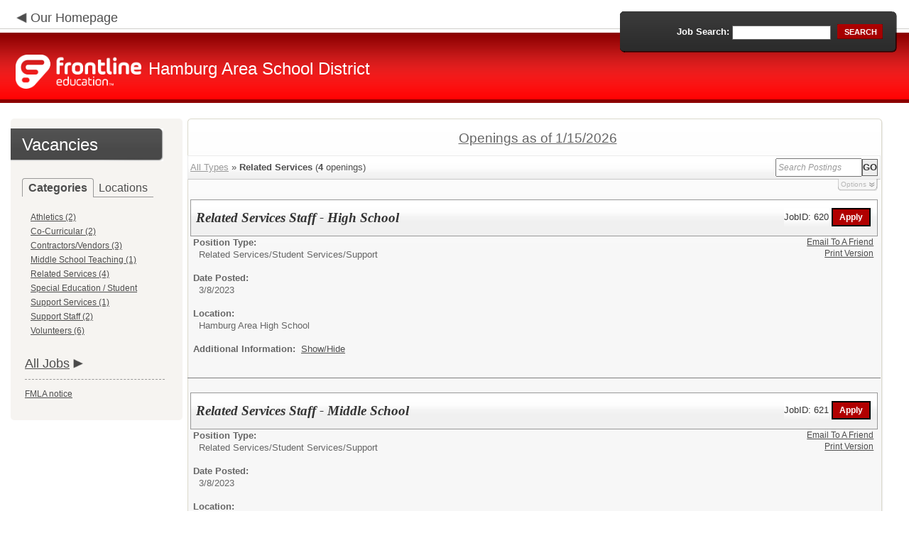

--- FILE ---
content_type: text/html; charset=utf-8
request_url: https://www.applitrack.com/hasd/onlineapp/default.aspx?Category=Related+Services
body_size: 11608
content:
<script type="text/javascript" src="https://ws.audioeye.com/ae.js"></script><script type="text/javascript" src="https://ws.audioeye.com/ae.js"></script>
<!DOCTYPE html>
<html lang="en">
<head><title>
	Hamburg Area School District - Frontline Recruitment
</title><meta http-equiv="Content-Type" content="text/html; charset=utf-8" /><meta name="Description" content="Frontline Recruiting and Hiring, Applicant Tracking for Educators. Online Job Employment Applications, Web Based Employment Applications for School Districts and Educational Institutions." /><script type="text/javascript" src="/hasd/ruxitagentjs_ICA7NVfghjoqrux_10305250107141607.js" data-dtconfig="rid=RID_1483593344|rpid=442287743|domain=applitrack.com|reportUrl=/hasd/rb_bf28599crd|app=7927f457c7a0685b|owasp=1|featureHash=ICA7NVfghjoqrux|vcv=1|rdnt=1|uxrgce=1|cuc=xvf2dww8|mel=100000|dpvc=1|md=mdcc1=a#sk--user-info-title ^rb span.sk--user-name.fa-angle-up-after,mdcc2=cAdminUserID,mdcc3=cAPPLICANT|lastModification=1768310186258|tp=500,50,0|srbbv=2|agentUri=/hasd/ruxitagentjs_ICA7NVfghjoqrux_10305250107141607.js"></script><link href="/OLA2Common/onlineapp/StyleSheets/AppLandingStyle.css?v=17" rel="stylesheet" type="text/css" /><link href="/OLA2Common/onlineapp/StyleSheets/ADA.css?v=1" rel="stylesheet" type="text/css" /><link href="/OLA2Common/onlineapp/StyleSheets/Announcement.css" rel="stylesheet" type="text/css" /><link href="/JavaScript/fonts/font-awesome.min.css" rel="stylesheet" type="text/css" /></head>
<body id="default">
    <!-- Provide a header for screen readers -->
    <script type="text/javascript" src="/JavaScript/jQuery/jquery-1.8.2.min.js"></script>
    <script type="text/javascript" src="/OLA2Common/onlineapp/JavaScript/Announcement.js"></script>
    <h1 class="HiddenButReadable">Frontline Applicant Tracking - <span id="LblScreenReaderClientName">Hamburg Area School District</span></h1>
    <a class="skip-main" href="#ApplicantMain">Skip to main content</a>
    <form name="frmMain" method="post" action="./default.aspx?Category=Related+Services" onsubmit="javascript:return WebForm_OnSubmit();" id="frmMain">
<div>
<input type="hidden" name="__EVENTTARGET" id="__EVENTTARGET" value="" />
<input type="hidden" name="__EVENTARGUMENT" id="__EVENTARGUMENT" value="" />
<input type="hidden" name="__VIEWSTATE" id="__VIEWSTATE" value="/[base64]/[base64]/[base64]/[base64]/[base64]/[base64]/[base64]/[base64]/[base64]/[base64]/////w9kBRtMaXN0Vmlld0pvYkNhdGVnb3JpZXNOb0xpbmsPZ2QFFExpc3RWaWV3RmVhdHVyZWRKb2JzD2dkBRFNdWx0aVZpZXdQYWdlTWFpbg8PZAIBZAUVTGlzdFZpZXdKb2JDYXRlZ29yaWVzDxQrAA5kZGRkZGRkPCsACAACCGRkZGYC/////w9kfPYyICgwUyCfnruj9F6ZZKm1XoyK8MJVyZb9BtpdYls=" />
</div>

<script type="text/javascript">
//<![CDATA[
var theForm = document.forms['frmMain'];
if (!theForm) {
    theForm = document.frmMain;
}
function __doPostBack(eventTarget, eventArgument) {
    if (!theForm.onsubmit || (theForm.onsubmit() != false)) {
        theForm.__EVENTTARGET.value = eventTarget;
        theForm.__EVENTARGUMENT.value = eventArgument;
        theForm.submit();
    }
}
//]]>
</script>


<script src="/hasd/WebResource.axd?d=629qferSN5B29IYHxQYhksPN-MFwwu_T9O9xECcd3dsT0PW5GmpcCoKMjrvcuxBQ1h6mmIK4OfoUenWB8HvtLDrlgPBqdhwAV_4Gu0wX_x41&amp;t=638901356248157332" type="text/javascript"></script>


<script src="/hasd/WebResource.axd?d=AcZfmznXbIwNgYXenLUG5nSqobclSP-fBanLL0HVZ-gsiQw7l8jv4fYZ1K6iL3aLXjTt-0A9FIla8bpDmvjykr4xDXu6NnOC45_W3Ztvb5g1&amp;t=638901356248157332" type="text/javascript"></script>
<script type="text/javascript">
//<![CDATA[
function WebForm_OnSubmit() {
if (typeof(ValidatorOnSubmit) == "function" && ValidatorOnSubmit() == false) return false;
return true;
}
//]]>
</script>

<div>

	<input type="hidden" name="__VIEWSTATEGENERATOR" id="__VIEWSTATEGENERATOR" value="7E931304" />
	<input type="hidden" name="__EVENTVALIDATION" id="__EVENTVALIDATION" value="/wEdAAWMHrD+fAodiS4yxWSGfHBQvIcK0sl++1dnc5pNZ0fzucg6PccOveGWEsJ81cISLcxSgkecq/SPHtuAyPOxzyFsaxsGq0AWtDKEui7Wgr5DfEO1g0DzBN1BGE4OK1oP6os90eFCLaJm7axEwBEBiJYb" />
</div>
    <div id="main">
        
        <!--header -->
        <div id="header" style="background-color:#ff0000;">
            <div class="container">
                <div class="left">
                    <img class="link-arrow" src="/OLA2Common/OnlineApp/images/left-facing-arrow.png" alt='' style="margin-top:.3%;width:1.5em;"/>
                    <h2 style="display: inline; font-size: 18px;">
                        <a href="http://www.hasdhawks.org" id="HrefClientHomePage">Our Homepage</a>
                    </h2>
                    <br />
                    <div class="logo" role="banner">
                        <a href="default.aspx">
                            <img src='/OLA2Common/OnlineApp/images/atLogo.png' id='HeaderLogoLeft' alt='Frontline Education logo, home page' style='float: left; margin-top: 5px; padding-right: 10px;'/>
                            </a><span id="LbLHeaderClientName" style="padding-top: 15px; float: left; display: block;">Hamburg Area School District</span><br />

                    </div>
                </div>
                <div class="right">
                    <div id="SearchFormDiv" role="search">
                        <div class="right-bg">
                            <div class="left-bg">
                                <div class="rowi">
                                    <label for="AppliTrackPostingSearch">Job Search:</label>
                                    <input name="AppliTrackPostingSearch" type="text" id="AppliTrackPostingSearch" class="input" />
                                    <a id="LnkBtnSearch" class="button" href="javascript:__doPostBack(&#39;LnkBtnSearch&#39;,&#39;&#39;)"><span><span>search</span></span></a>
                                </div>
                            </div>
                        </div>
                    </div>
                </div>
            </div>
        </div>
        <!--header end-->
        <div id="content">
            <div class="container">
                <div class="sidebar">
                    <div class="box">
                        <div class="corner-bottom-left">
                            <div class="corner-top-right">
                                <div class="corner-top-left">
                                    <div class="indent">
                                        <div class="container2"  role="navigation">
                                            <!-- featured job section - shown when there are featured jobs -->
                                            
                                            <h2 class="title1">
                                                <span id="VacanciesHeader">Vacancies</span></h2>
                                            
                                                    <!-- category and location section - shown when there are more than five jobs -->
                                                    <div id="DivCategoryAndLocations">
                                                        <div id="DivCatLocTabs">
                                                            <ul>
                                                                <li class="active"><a href="#DivCategoriesSection" id="CategoriesTabLink" data-tab="DivCategoriesSection" role="tab">Categories</a></li>
                                                                <li><a href="#DivLocationsSection" id="LocationsTabLink" data-tab="DivLocationsSection" role="tab">Locations</a></li>
                                                            </ul>
                                                            <br />
                                                        </div>
                                                        <div id="DivCategoriesSection" class="tab-content active">
                                                            
                                                                    <ul>
                                                                        
                                                                    <li><a id="ListViewJobCategories_ctrl0_CatLnk" href="default.aspx?Category=Athletics">Athletics (2)</a></li>
                                                                
                                                                    <li><a id="ListViewJobCategories_ctrl1_CatLnk" href="default.aspx?Category=Co-Curricular">Co-Curricular (2)</a></li>
                                                                
                                                                    <li><a id="ListViewJobCategories_ctrl2_CatLnk" href="default.aspx?Category=Contractors%2fVendors">Contractors/Vendors (3)</a></li>
                                                                
                                                                    <li><a id="ListViewJobCategories_ctrl3_CatLnk" href="default.aspx?Category=Middle+School+Teaching">Middle School Teaching (1)</a></li>
                                                                
                                                                    <li><a id="ListViewJobCategories_ctrl4_CatLnk" href="default.aspx?Category=Related+Services">Related Services (4)</a></li>
                                                                
                                                                    <li><a id="ListViewJobCategories_ctrl5_CatLnk" href="default.aspx?Category=Special+Education+%2f+Student+Support+Services">Special Education / Student Support Services (1)</a></li>
                                                                
                                                                    <li><a id="ListViewJobCategories_ctrl6_CatLnk" href="default.aspx?Category=Support+Staff">Support Staff (2)</a></li>
                                                                
                                                                    <li><a id="ListViewJobCategories_ctrl7_CatLnk" href="default.aspx?Category=Volunteers">Volunteers (6)</a></li>
                                                                
                                                                    </ul>
                                                                
                                                        </div>
                                                        <div id="DivLocationsSection" class="tab-content">
                                                            <label for="TxtZipCode">Search by Zip Code:</label>
                                                            <input name="TxtZipCode" type="text" id="TxtZipCode" onkeypress="return ZipCode_OnKeyPress()" style="width:69px;" />
                                                            <span id="TxtZipCodeRequired" style="color:Red;visibility:hidden;">*</span>
                                                            <span id="regZip" style="color:Red;visibility:hidden;">Invalid zipcode</span>
                                                            <input type="submit" name="BtnZip" value="Search" onclick="javascript:WebForm_DoPostBackWithOptions(new WebForm_PostBackOptions(&quot;BtnZip&quot;, &quot;&quot;, true, &quot;Zip&quot;, &quot;&quot;, false, false))" id="BtnZip" style="display: none;" />
                                                            
                                                                    <ul>
                                                                        
                                                                    <li><a id="ListViewJobLocations_ctrl0_HyperLinkLocation" href="default.aspx?AppliTrackPostingSearch=location:%22Hamburg+Area+High+School%22">Hamburg Area High School (4)</a></li>
                                                                
                                                                    <li><a id="ListViewJobLocations_ctrl1_HyperLinkLocation" href="default.aspx?AppliTrackPostingSearch=location:%22Hamburg+Area+Middle+School%22">Hamburg Area Middle School (3)</a></li>
                                                                
                                                                    <li><a id="ListViewJobLocations_ctrl2_HyperLinkLocation" href="default.aspx?AppliTrackPostingSearch=location:%22Hamburg+Area+School+District%22">Hamburg Area School District (7)</a></li>
                                                                
                                                                    <li><a id="ListViewJobLocations_ctrl3_HyperLinkLocation" href="default.aspx?AppliTrackPostingSearch=location:%22Hamburg+Area+School+District%2c+Perry+Elementary%22">Hamburg Area School District, Perry Elementary (3)</a></li>
                                                                
                                                                    <li><a id="ListViewJobLocations_ctrl4_HyperLinkLocation" href="default.aspx?AppliTrackPostingSearch=location:%22Hamburg+Area+School+District%2c+Tilden+Elementary%22">Hamburg Area School District, Tilden Elementary (3)</a></li>
                                                                
                                                                    <li><a id="ListViewJobLocations_ctrl5_HyperLinkLocation" href="default.aspx?AppliTrackPostingSearch=location:%22Hamburg+Area+School%2c+District+Office%22">Hamburg Area School, District Office (1)</a></li>
                                                                
                                                                    </ul>
                                                                
                                                        </div>
                                                    </div>
                                                
                                            <!-- left section footer -->
                                             <a href="default.aspx?all=1" id="HrefAllJob" class="link">All Jobs</a>
                                            <img class="link-arrow" src='/OLA2Common/OnlineApp/images/right-facing-arrow.png' alt='' style="margin-top:14.5%;width:1.4em"/>
                                            <div id="FMLANotice" style="margin-top: 10px; border-top: 1px dashed #999; padding-top: 10px;">
                                                <a id="FmlaNoticeLink" href="http://www.applitrack.com/pdfs/fmlaPoster2023.pdf">FMLA notice</a>
                                            </div>
                                        </div>
                                    </div>
                                </div>
                            </div>
                        </div>
                    </div>
                </div>
                <div class="site-content">
                    <div class="indent" role="main">
                        <div class="box2">
                            <div class="tail-right">
                                <div class="tail-left">
                                    <div class="tail-top">
                                        <div class="corner-bottom-right">
                                            <div class="corner-bottom-left">
                                                <div class="corner-top-right">
                                                    <div class="corner-top-left">
                                                        <div class="box-indent">
                                                            
                                                                    <!--COPY FROM HERE-->
                                                                    <script type="text/javascript">
                                                                        var targetURL = "jobpostings/Output.asp"
                                                                        var Search = location.search
                                                                        if (Search == "") { Search = "?" } else { Search += "&" }
                                                                        //Search += "nocss=1"
                                                                        ScriptLoc = targetURL + Search
                                                                        document.write('<scr' + 'ipt type="text/javascript" src="' + ScriptLoc + '"></scr' + 'ipt>')
                                                                    </script>
                                                                    <noscript>
                                                                        <a href="view.asp?embed=1">Click here to view the Job Postings.</a></noscript>
                                                                    <!--TO HERE-->
                                                                
                                                        </div>
                                                    </div>
                                                </div>
                                            </div>
                                        </div>
                                    </div>
                                </div>
                            </div>
                        </div>
                        <div class="padding2">
                            <div class="container">
                                <div id="ExternalApplicantsContainer" class="col-1" style="width:49%;">
                                    <div class="box3 col-pad maxheight">
                                        <div class="tail-right maxheight">
                                            <div class="tail-left maxheight">
                                                <div class="tail-top maxheight">
                                                    <div class="corner-bottom-right maxheight">
                                                        <div class="corner-bottom-left maxheight">
                                                            <div class="corner-top-right maxheight">
                                                                <div class="corner-top-left maxheight">
                                                                    <div class="box-indent">
                                                                        <div class="container2" id="ApplicantMain" tabindex="-1">
                                                                            <h2 class="title2">
                                                                                <span id="ExternalApplicantsTitle">External Applicants</span></h2>
                                                                            <div id="DivExternalImage">
                                                                                <img alt="" src="/OLA2Common/onlineapp/images/page1-img2.jpg" class="imgindent" />
                                                                            </div>
                                                                            <div id="ExternalStartDiv">
                                                                                <a href="javascript:void(openAppWindow('_application.aspx?starting=true'))" id="ExternalStartLink">Start an application for employment</a><br />
                                                                                <br />
                                                                            </div>
                                                                            
                                                                            <div id="PasscodesDiv">
                                                                                <a href="javascript:void(openAppWindow('0usePasscodes.asp'))" id="PasscodesLink">Use passcodes sent to me</a></div>
                                                                            <div class="clear">
                                                                            </div>
                                                                            <a href="javascript:void(openAppWindow('_application.aspx?login=true'))" id="ExternalLoginLink" class="link">Log in</a>
                                                                            <img class="link-arrow" src='/OLA2Common/OnlineApp/images/right-facing-arrow.png' alt=''/>
                                                                        </div>
                                                                    </div>
                                                                </div>
                                                            </div>
                                                        </div>
                                                    </div>
                                                </div>
                                            </div>
                                        </div>
                                    </div>
                                </div>
                                <div id="InternalApplicantsContainer" class="col-2" style="width:49%;">
                                    <div class="box3 maxheight">
                                        <div class="tail-right maxheight">
                                            <div class="tail-left maxheight">
                                                <div class="tail-top maxheight">
                                                    <div class="corner-bottom-right maxheight">
                                                        <div class="corner-bottom-left maxheight">
                                                            <div class="corner-top-right maxheight">
                                                                <div class="corner-top-left maxheight">
                                                                    <div class="box-indent">
                                                                        <div class="container2">
                                                                            <h2 class="title2">
                                                                                <span id="InternalApplicantsTitle">Internal Applicants</span></h2>
                                                                            <div id="DivInternalImage">
                                                                                <img alt="" src="/OLA2Common/onlineapp/images/page1-img3.jpg" class="imgindent" />
                                                                            </div>
                                                                            <div id="PanelInternalApplicant">
	
                                                                            <font color="red">Current Employees Only. </font><br/><br/>
</div>
                                                                            <a href="default.aspx?internal=internal&district=" id="HREFInternalPostings">View internal positions</a><br />
                                                                            <br />
                                                                            <a href="javascript:void(openAppWindow('_application.aspx?starting=true&isInternal=1&'))" id="HREFInternalStartLink">Submit an internal application/transfer form</a>
                                                                            <div class="clear">
                                                                            </div>
                                                                            <a href="javascript:void(openAppWindow('_application.aspx?login=true&isInternal=1&'))" id="HREFInternalContinueLink" class="link">Log in</a>
                                                                            <img class="link-arrow" src='/OLA2Common/OnlineApp/images/right-facing-arrow.png' alt=''/>
                                                                        </div>
                                                                    </div>
                                                                </div>
                                                            </div>
                                                        </div>
                                                    </div>
                                                </div>
                                            </div>
                                        </div>
                                    </div>
                                </div>
                            </div>
                        </div>
                        <div class="indent1">
                            <div id="DivTechHelpText"><h2>Be the first to know!</h2>Stay informed on new openings! Follow us at: <br/><a href = "https://www.linkedin.com/company/10836075"> <img src="https://www.applitrack.com/hasd/images/LinkedInLogo.jpg" alt="LinkedIn Logo"></a><br/></br></br><h2>Need Help?</h2><br/>We're here to help! For questions regarding position qualifications or application procedures, please contact the Director of Human Resources (carcol@hasdhawks.org) directly. Please note that letters of interest/emails will not be accepted for consideration.”<br/><br/>For technical questions regarding the AppliTrack system, please contact the AppliTrack help desk using the Request Technical Help link below.</div>
                            <a id="TechHelpLink" class="link" href="https://talent-help.frontlineeducation.com/hc/en-us">Request Technical Help</a>
                            <img class="link-arrow" src='/OLA2Common/OnlineApp/images/right-facing-arrow.png' alt='' style="margin-top:1.9em; width:1.5em;"/>
                        </div>
                    </div>
                </div>
            </div>
        </div>
        <!--footer -->
        <div id="footer" role="contentinfo">
            Powered by Frontline Recruiting and Hiring &copy;
            <ul id="contactInfo" class="menu">
            <li><a href='http://www.hasdhawks.org' target='_blank'>Hamburg Area School District</a></li><li><a href='https://maps.google.com/?q=loc:701 Windsor Street  Hamburg, PA 19526' target='_blank'>701 Windsor Street </a><li>Hamburg, PA 19526</li><li><a href='https://app.frontlineeducation.com' target='_blank'>Admin Login</a></ul>
        </div>
        <!--footer end-->
    </div>
    <script type="text/javascript">
        $(document).ready(function load() {
            setTabRoles();

            var url = '' + window.location.search
            if (url.indexOf("location") > 0) {
                switchTabs($("#LocationsTabLink"), false);
            } else {
                switchTabs($("#CategoriesTabLink"), false);
            }
        });

        function setTabRoles() {
            // For each individual tab DIV, set aria-hidden attribute (hidden via CSS rule)
            $(".tab-content").attr("aria-hidden", "true");

            // Get the list of tab links
            var tabList = $("#DivCatLocTabs ul")
            tabList.attr("role", "tablist");

            // For each item in the tabs list...
            $(tabList).find("li > a").each(
                function (a) {
                    var tab = $(this)
                    // Assign aria-selected attribute to the tab control, but do not remove the href
                    tab.attr("aria-selected", "false").parent().attr("role", "presentation");

                    // Assign aria attribute to the relevant tab panel
                    $("#" + tab.attr("data-tab")).attr("aria-labelledby", tab.attr("id"));

                    // Set the click event for each tab link
                    tab.click(function (e) { e.preventDefault(); switchTabs(tab, true); });

                });

            // Set keydown events on tabList item for navigating tabs
            $(tabList).delegate("a", "keydown",
                function (e) {
                    var tab = $(this);

                    switch (e.which) {
                        case 37: case 38:
                            if (tab.parent().prev().length != 0) {
                                tab.parent().prev().find("> a").click();
                            } else {
                                $(tabList).find("li:last > a").click();
                            }
                            break;
                        case 39: case 40:
                            if (tab.parent().next().length != 0) {
                                tab.parent().next().find("> a").click();
                            } else {
                                $(tabList).find("li:first > a").click();
                            }
                            break;
                    }
                }
            );
        }

        function switchTabs(tab, manualClick) {
            // Change state of previously selected tabList item
            $("#DivCatLocTabs ul").find("> li.active").removeClass("active").find("> a").attr("aria-selected", "false");

            // Hide previously selected tab panel
            $(".tab-content:visible").attr("aria-hidden", "true").removeClass("active");

            // Show newly selected tab panel
            $("#" + tab.attr("data-tab")).attr("aria-hidden", "false").addClass("active");

            // Set state of newly selected tab list item
            tab.attr("aria-selected", "true").parent().addClass("active");

            //Set focus to the first heading in the newly revealed tab content
            if(manualClick) {
                $("#" + tab.attr("data-tab")).find("a, input").first().attr("tabindex", -1).focus();
            }

        }

        function centerWin(zwidth, zheight) {
            var winHeight
            var winWidth
            winHeight = screen.availHeight
            winWidth = screen.width
            if (zwidth > winWidth) { zwidth = winWidth }
            if (zheight > winHeight) { zheight = winHeight }
            zleft = parseInt((winWidth / 2) - (zwidth / 2))
            if (zleft < 10) { zleft = 0 }
            ztop = parseInt((winHeight / 2) - (zheight / 2))
            if (ztop < 25) { ztop = 0 }
            var x = "width=" + zwidth + ",height=" + zheight + ",left=" + zleft + ",top=" + ztop
            return x
        }

        var win
        function openAppWindow(URL) {
            win = window.open(URL, "applyFor", "location=no,resizable=yes,scrollbars=yes," + centerWin(920, 650))
            win.focus()
        }

        function ZipCode_OnKeyPress() {
            if (window.event.keyCode == 13) {
                if (Page_ClientValidate("Zip")) {
                    document.getElementById("BtnZip").click()
                }
            }
        }


    </script>
    <div id="DivHiddenFooter" style="display: none;">Powered by Frontline Technologies - AppliTrack, Applicant Tracking for Educators. Online Job Employment Applications, Web Based Employment Applications for School Districts and Educational Institutions - <a href='http://www.aspexsolutions.com/'>www.aspexsolutions.com</a><br />You can also view <a href='http://www.k12jobspot.com/PA-teaching-jobs'>PA Teaching Jobs</a> at www.k12jobspot.com. K12JobSpot is a site that has thousands of teaching jobs - all from AppliTrack school districts.</div>
    
<script type="text/javascript">
//<![CDATA[
var Page_Validators =  new Array(document.getElementById("TxtZipCodeRequired"), document.getElementById("regZip"));
//]]>
</script>

<script type="text/javascript">
//<![CDATA[
var TxtZipCodeRequired = document.all ? document.all["TxtZipCodeRequired"] : document.getElementById("TxtZipCodeRequired");
TxtZipCodeRequired.controltovalidate = "TxtZipCode";
TxtZipCodeRequired.errormessage = "*";
TxtZipCodeRequired.validationGroup = "Zip";
TxtZipCodeRequired.evaluationfunction = "RequiredFieldValidatorEvaluateIsValid";
TxtZipCodeRequired.initialvalue = "";
var regZip = document.all ? document.all["regZip"] : document.getElementById("regZip");
regZip.controltovalidate = "TxtZipCode";
regZip.errormessage = "Invalid zipcode";
regZip.validationGroup = "Zip";
regZip.evaluationfunction = "RegularExpressionValidatorEvaluateIsValid";
regZip.validationexpression = "\\d{5}-?(\\d{4})?$";
//]]>
</script>


<script type="text/javascript">
//<![CDATA[

var Page_ValidationActive = false;
if (typeof(ValidatorOnLoad) == "function") {
    ValidatorOnLoad();
}

function ValidatorOnSubmit() {
    if (Page_ValidationActive) {
        return ValidatorCommonOnSubmit();
    }
    else {
        return true;
    }
}
        //]]>
</script>
</form>

</body>
</html>

<style>
#DivWelcomeImage
{
    background-image: url(images/Welcome.png);
    background-position: center;
    background-size:172px 152px;
    background-repeat: no-repeat;
}
</style>